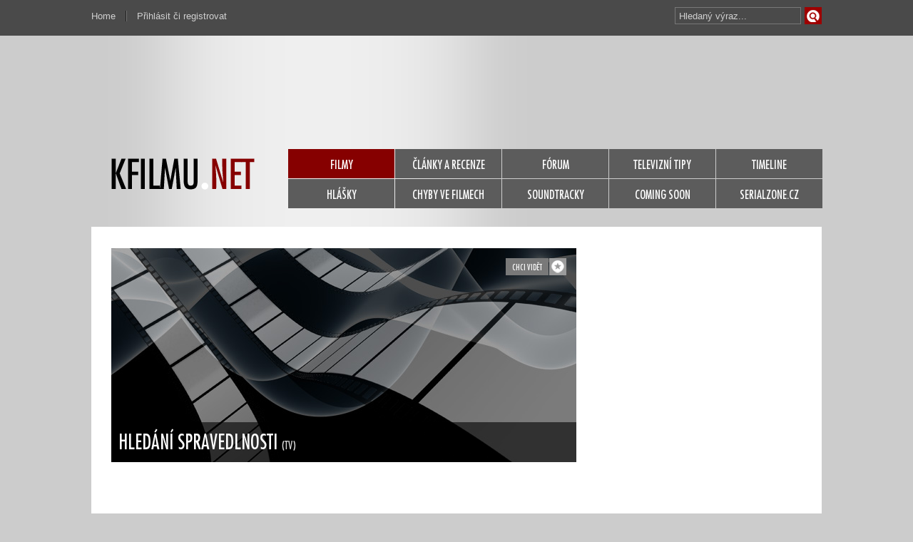

--- FILE ---
content_type: text/html; charset=UTF-8
request_url: https://www.kfilmu.net/film/hledani-spravedlnosti-tv/
body_size: 7288
content:
<!DOCTYPE html PUBLIC "-//W3C//DTD XHTML 1.0 Transitional//EN" 
        "http://www.w3.org/TR/2000/REC-xhtml1-20000126/DTD/xhtml1-transitional.dtd">
<html xmlns="http://www.w3.org/1999/xhtml" xml:lang="cs" lang="cs">
<head>
<meta name="Author" content="kfilmu.net (c) 2017" />
<meta http-equiv="content-type" content="text/html; charset=utf-8" />  
<title>Hledání spravedlnosti | kfilmu.net</title>
<meta name="description" content="Mladá dívka si po rozvodu najde nového chlapce a jeho rodiče ji přesvědčí, aby na ně uzavřela vysokou životní pojistku. Když krátce nato zemře, její..." />
<meta property="og:site_name" content="kfilmu.net" />
<meta property="og:description" content="Mladá dívka si po rozvodu najde nového chlapce a jeho rodiče ji přesvědčí, aby na ně uzavřela vysokou životní pojistku. Když krátce nato zemře, její..." />
<meta property="og:image" content="https://www.kfilmu.net/obrazky/clanky/1182.jpg" />
<meta property="og:title" content="Hledání spravedlnosti" />
<link rel="shortcut icon" href="https://www.kfilmu.net/favicon.ico" />
<link rel="stylesheet" href="https://www.kfilmu.net/static/kfilmu.css?v=201408011953" type="text/css" media="screen" charset="utf-8" />
<link href="https://www.kfilmu.net/rss/" rel="alternate" type="application/rss+xml" title="RSS" />
<link rel="apple-touch-icon" href="https://www.kfilmu.net/static/images/kfilmu_ico_152.png" />
<!-- <style type="text/css" title="currentStyle" media="screen">@import "https://www.kfilmu.net/static/kfilmu.css";</style> -->

<link rel="stylesheet" href="https://www.kfilmu.net/css/autocomplete.css" type="text/css" media="screen" charset="utf-8" /><script src="https://ajax.googleapis.com/ajax/libs/jquery/1.11.0/jquery.min.js" type="text/javascript" charset="utf-8"></script>
<script src="https://code.jquery.com/jquery-migrate-1.2.1.js"></script>
<script type="text/javascript">!window.jQuery && document.write('<script src="https://www.kfilmu.net/js/jquery.min.js"><\/script>')</script>
<script async src="//pagead2.googlesyndication.com/pagead/js/adsbygoogle.js"></script>
<script>
     (adsbygoogle = window.adsbygoogle || []).push({
          google_ad_client: "ca-pub-7812392751021101",
          enable_page_level_ads: true
     });
</script>
<script src="https://www.kfilmu.net/js/all.js" type="text/javascript" charset="utf-8"></script>
<script src="https://www.kfilmu.net/js/jquery.autocomplete.js" type="text/javascript" charset="utf-8"></script>
	<script src="https://www.kfilmu.net/js/jquery.raty.min.js" type="text/javascript" charset="utf-8"></script>
	<script src="https://www.kfilmu.net/js/jquery.autogrow.js" type="text/javascript" charset="utf-8"></script>
	
</head>
<body>
  <div id="head-toolbar">
    <ul id="user-menu">
       <li class="prava"><a href="https://www.kfilmu.net/">Home</a></li>
            <li class="leva"><a href="https://www.kfilmu.net/prihlasovani/">Přihlásit či registrovat</a></li>
            
      <li><div><form id="vyhledavani" method="get" action="https://www.kfilmu.net/hledani/"><input class="odesilaci" type="submit" value="Vyhledat" accesskey="4"><input class="tazaci" id="hledani" size="18" type="text" name="co" value="Hledaný výraz..."></form><div class="cleaner"></div></div></li>
      <div class="cleaner"></div>
    </ul>
  <div class="cleaner"></div>
  </div>
  <div id="main">
    <!-- head -->
    <div id="head">
      <!-- top banner -->
      <div id="head-banner">
             
      </div>    
      <!-- top banner end -->
      <!-- menu -->
      <div id="head-menu">
        <a href="https://www.kfilmu.net/" class="logo"><img src="https://www.kfilmu.net/static/images/logo-kfilmu.png" alt="home" /></a>
        <ul id="nav">
          <li><a href="https://www.kfilmu.net/filmy/" class="nav-active">FILMY</a></li>
          <li><a href="https://www.kfilmu.net/clanky/" class="nav-generic">ČLÁNKY A RECENZE</a></li>                   
          <li><a href="https://www.kfilmu.net/forum/" class="nav-generic">FÓRUM</a></li>
          <li><a href="https://www.kfilmu.net/tv-tipy/" class="nav-generic">TELEVIZNÍ TIPY</a></li>
          <li><a href="https://www.kfilmu.net/timeline/" class="nav-generic">TIMELINE</a></li>
          <li><a href="https://www.kfilmu.net/hlasky/" class="nav-generic">HLÁŠKY</a></li>
          <li><a href="https://www.kfilmu.net/chyby/" class="nav-generic">CHYBY VE FILMECH</a></li>
          <li><a href="https://www.kfilmu.net/soundtracky/" class="nav-generic">SOUNDTRACKY</a></li>
          <li><a href="#" class="nav-generic">COMING SOON</a></li>
          <li><a href="http://www.serialzone.cz/" class="nav-generic">SERIALZONE.CZ</a></li>
          <div class="cleaner"></div>
        </ul>
        <div class="cleaner"></div>
      </div>
      <!-- menu end -->
    </div>
    <!-- head end -->
 

 
<script type="text/javascript">
$(function() {
  $(".editovaci_pokracovani").hide();
  $(".editovaci_podobne").hide();
  $(".editovaci_odkazy").hide();
  $(".autogrowed").autogrow();
  
  $('#podobne_link').click(function() {
    $('.editovaci_podobne').toggle();
    $("#podobne_search").val("").focus();
    return false; // odkazy nikam nevedou
  });
  
  $("#podobne_li").delegate("a.mazaci", "click", function(){
    var path = $(this).attr('href');
    var podobny = path.substr(1);
    jQuery.ajax({
       type: "POST",
       url: "https://www.kfilmu.net/ajax/podobne/",
       data: "akce=smazat&film=8379&podobny="+ podobny ,
       cache: false
      });
    $(this).parents("li").hide();
    return false;
  });
  
  $("#podobne_search").autocomplete({
		url: 'https://www.kfilmu.net/ajax/ac-search/',
		showResult: function(value, data) {
			return '<img src="' + data[3] + '" width="30" height="40" align="left" style="padding-right:4px;" /><span>' + value + ' (' + data[2] + ')<br /><i>' + data[1] + '</i></span>';
		},
		onItemSelect: function(item) {
		    $('#podobne_li').append('<li><a href="https://www.kfilmu.net/film/'+ item.data[4] +'/" class="menu-wp218"><div class="ico-star-in"></div>'+ item.value + '</a><a href="#'+ item.data[0] +'" class="actbutton editovaci_podobne mazaci">&times;</a></li>'); 
        var oboustrane = 0;
        if ($("#podobne_oboje").is(":checked")) {
    			var oboustrane = 1;
    		}                            
		    jQuery.ajax({
         type: "POST",
         url: "https://www.kfilmu.net/ajax/podobne/",
         data: "film=8379&oboustrane="+oboustrane+"&podobny="+ item.data[0],
         cache: false
        });
        $("#podobne_search").val("").focus();
		},
		maxItemsToShow: 7
	});
  
  $('#pokracovani_link').click(function() {
    $('.editovaci_pokracovani').toggle();
    $("#pokracovani_search").val("").focus();
    return false; // odkazy nikam nevedou
  });
  
  $("#pokracovani_li").delegate("a.mazaci", "click", function(){
    var path = $(this).attr('href');
    var podobny = path.substr(1);
    jQuery.ajax({
       type: "POST",
       url: "https://www.kfilmu.net/ajax/pokracovani/",
       data: "akce=smazat&film=8379&podobny="+ podobny ,
       cache: false
      });
    $(this).parents("li").hide();
    return false;
  });
  
  $("#pokracovani_search").autocomplete({
		url: 'https://www.kfilmu.net/ajax/ac-search/',
		showResult: function(value, data) {
			return '<img src="' + data[3] + '" width="30" height="40" align="left" style="padding-right:4px;" /><span>' + value + ' (' + data[2] + ')<br /><i>' + data[1] + '</i></span>';
		},
		onItemSelect: function(item) {
		    $('#pokracovani_li').append('<li><a href="https://www.kfilmu.net/film/'+ item.data[4] +'/" class="menu-wp218"><div class="ico-star-in"></div>'+ item.value + '</a><a href="#'+ item.data[0] +'" class="actbutton editovaci_pokracovani mazaci">&times;</a></li>'); 
        var oboustrane = 0;
        if ($("#pokracovani_oboje").is(":checked")) {
    			var oboustrane = 1;
    		}                            
		    jQuery.ajax({
         type: "POST",
         url: "https://www.kfilmu.net/ajax/pokracovani/",
         data: "film=8379&oboustrane="+oboustrane+"&podobny="+ item.data[0],
         cache: false
        });
        $("#pokracovani_search").val("").focus();
		},
		maxItemsToShow: 7
	});
  
  $('#odkazy_link').click(function() {
    $('.editovaci_odkazy').toggle();
    return false; // odkazy nikam nevedou
  });
  
  $('#exhod').click(function() {
    jQuery.ajax({
       type: "POST",
       url: "https://www.kfilmu.net/ajax/film-exhodnoceni/",
       data: "film=8379",
       cache: false,
       success: function(response){
          $('#exhod').after(response);
        }
      });
    return false; // odkazy nikam nevedou
  });
  
  $("#odkazy_li").delegate("a.mazaci", "click", function(){
    var path = $(this).attr('href');
    var podobny = path.substr(1);
    jQuery.ajax({
       type: "POST",
       url: "https://www.kfilmu.net/ajax/film-odkazy/",
       data: "akce=smazat&film=8379&idodkazu="+ podobny ,
       cache: false,
       success: function(response){
          $("#odkazy_li").html(response);
        }
      });
    return false;
  });
  
  $('#odkazy_send').click(function() {
    url = $("#odkazy_web").val();
    popis = $("#odkazy_popis").val();
    jQuery.ajax({
       type: "POST",
       url: "https://www.kfilmu.net/ajax/film-odkazy/",
       data: { film: "8379", url: url, popis: popis },
       cache: false,
       success: function(response){
          console.log(response);
          $("#odkazy_li").html(response);
       }
      });
    $("#odkazy_web").val("http://");
    $("#odkazy_popis").val(""); 
    return false; // odkazy nikam nevedou
  });
  
  // pratele-hodnoceni
  
  $('#pratele-hodnoceni-link').click(function() {
    if ($("#pratele-hodnoceni").html()!="" ){
      $("#pratele-hodnoceni").toggle();
      return false;
    } else {
      jQuery.ajax({
         type: "POST",
         url: "https://www.kfilmu.net/ajax/film-hodnoceni-pratel/",
         data: { film: "8379" },
         cache: false,
         success: function(response){
            $("#pratele-hodnoceni").html(response);
         }
        });
      return false;
    }
  });
  
  $("#pratele-hodnoceni").delegate(".nazorovaci", "click", function(){
    $(this).hide();
    var nid = $(this).attr('href').substr(1);
    jQuery.ajax({
       type: "POST",
       url: "https://www.kfilmu.net/ajax/film-nazor-pratel/",
       data: "nazor="+ nid ,
       cache: false,
       success: function(response){
          $("#na"+nid).after(response);
        }
      });
    return false;
  });
    
  $('#video_add_send').click(function() {
    $(this).attr("disabled", "disabled");
    $(this).attr("value", "Načítám");
    url = $("#video_add").val();
    jQuery.ajax({
       type: "POST",
       url: "https://www.kfilmu.net/ajax/video-add/",
       data: { film: "8379", youtube: url },
       cache: false,
       success: function(response){
          console.log(response);
          $("#video_box").html(response);
       }
      });
    return false; // odkazy nikam nevedou
  });
  
  $('.cancel-rate').click(function() {
      jQuery.ajax({
       type: "POST",
       url: "https://www.kfilmu.net/ajax/film-hodnoceni/",
       data: "fid=8379&hodnoceni=zrusit",
       cache: false,
       success: function(response){ 
          window.location.reload();  
       }
    });
    return false;
  });
  
  var $textarea = $('#poznamka');
  var timeoutId;
  $textarea.keydown(function(e) {
    $('#statuspoznamka').text('');
		clearTimeout(timeoutId);
		timeoutId = setTimeout(function() {
			$.post("https://www.kfilmu.net/ajax/film-poznamka/", { text: $textarea.val(), film: "8379" }, function(data) {
				$('#statuspoznamka').text('Uloženo.');
			});
		}, 1000);
  });
   
  $('#ratyblok').raty({
        path: 'https://www.kfilmu.net/static/images/',
    number : 11,
    hints: ['0 %', '10 %', '20 %', '30 %', '40 %', '50 %', '60 %', '70 %', '80 %', '90 %', '100 %'],
    starOff: 'ico_box_00.png',
    iconRange: [
      { range: 1, on: 'ico_box_01.png' },
      { range: 2, on: 'ico_box_02.png' },
      { range: 3, on: 'ico_box_03.png' },
      { range: 4, on: 'ico_box_04.png' },
      { range: 5, on: 'ico_box_05.png' },
      { range: 6, on: 'ico_box_06.png' },
      { range: 7, on: 'ico_box_07.png' },
      { range: 8, on: 'ico_box_08.png' },
      { range: 9, on: 'ico_box_09.png' },
      { range: 10, on: 'ico_box_10.png' },
      { range: 11, on: 'ico_box_11.png' }
    ],
    target: '.line-score',
    targetKeep: false,
    targetText: function() {
      return $('#ratyblok').attr('data-global');
    },
    width: 240,
    click: function(score, evt) {
      $("#usercount").html("Počítám...");
      jQuery.ajax({
       type: "POST",
       url: "https://www.kfilmu.net/ajax/film-hodnoceni/",
       data: "fid=8379&hodnoceni="+ score,
       cache: false,
       success: function(response){
          polozky = response.split('|');
    			data = [];
    			for (j = 0; j < polozky.length; j++) {
    				data.push(unescape(polozky[j]));
    			}
    			$("#userscore").html(data[0]);
    			$("#usercount").html(data[1]);
          $('#ratyblok').attr('data-global', data[0]);
    			if (data[2]=="TROPHY"){
            jQuery.showMessage({'thisMessage':[data[3]],'position':'bottom','className':'shm_trophy','displayNavigation':false,autoClose:true});
          }
          if (data[2]=="INFO"){
            jQuery.showMessage({'thisMessage':[data[3]],'position':'bottom','className':'shm_promo','displayNavigation':false,autoClose:false});
          } 
          if (data[2]=="KO"){
            jQuery.showMessage({'thisMessage':[data[3]],'position':'bottom','className':'shm_fail','displayNavigation':false,autoClose:true});                
          }
          if (data[2]=="OK"){
            jQuery.showMessage({'thisMessage':[data[3]],'position':'bottom','className':'shm_success','displayNavigation':false,autoClose:true});                
          }
          if ($('#wishlist').text()=="už nechci vidět"){
            $('#wishlist').text("chci vidět"); 
            $('#wishlist').toggleClass("txt txtactive"); 
          }
        }
      });
    }
  });
  
  
});
</script>

<script type="application/ld+json">
{
  "@context": "http://schema.org",
  "@type": "Movie",
  "image": "https://www.kfilmu.net/static/images/default-poster.jpg",
  "dateCreated": "1111-11-11",
  "sameAs": "http://www.imdb.com/title/tt0116735/",
  "name": "Justice for Annie: A Moment of Truth Movie",
  "alternateName": "Hledání spravedlnosti",
  "director": {
    "@type": "Person",
    "name": "Noel Nosseck"
  },
  "aggregateRating": {
    "@type": "AggregateRating",
    "bestRating": "100",
    "worstRating": "0",
    "ratingCount": "2",
    "ratingValue": "85.0",
    "reviewCount": "0"
  }
}
</script>



<!-- container -->
    <div id="container">
    
        <script type="text/javascript">
$(function() {
  $('#wishlist').click(function() {
    jQuery.ajax({
     type: "POST",
     url: "https://www.kfilmu.net/ajax/chci-videt/",
     data: "film=8379",
     cache: false
    });
    $('#wishlist').toggleClass("txt txtactive");
    if ($('#wishlist').text()=="chci vidět"){
      $('#wishlist').text("už nechci vidět");  
    } else {
      $('#wishlist').text("chci vidět");  
    }
    return false;
  });
  
  $('#follow').click(function() { 
    jQuery.ajax({
     type: "POST",
     url: "https://www.kfilmu.net/ajax/film-oblibit/",
     data: "film=8379",
     cache: false
    });  
    $('#follow').toggleClass("love loveactive");
    return false;
  });
});
</script>

<!-- hlavni box stranky se square reklamou -->
<div class="main-box-line">
    <!-- hlavni box na profilu -->
    <div class="main-big-box">
        <div class="movie-head-blok mr16">
            <div class="mhb-line atr14"><a href="https://www.kfilmu.net/prihlasovani/" class="love"><img src="https://www.kfilmu.net/static/images/empty.gif" alt="Oblíbit" /></a><a href="https://www.kfilmu.net/prihlasovani/" class="txt">chci vidět</a>            
            <div class="cleaner"></div></div>
            <div class="mhb-img"><img src="https://www.kfilmu.net/static/images/default-header.jpg" alt="home" /><!-- obrázek 652px x 300px / pomerove neodpovídá posterům / blok je univerzální na všech stránkáchhttp://beta.kfilmu.net/static/images/default-header.jpg --></div>
            <div class="mhb-sign">Hledání spravedlnosti <span class="font16 color-lg">(TV)</span></div>
        </div>
    </div>
    <!-- hlavni box na profilu end -->
    <!-- square -->
    <div class="banner-square fl-right">    
    </div>
    <!-- square end -->
    <div class="cleaner"></div>
    
</div>
<!-- hlavni box stranky se square reklamou end --><!-- box s menu po levé straně -->
<div class="submenu-uni-box fl-left mr20">
    <div class="head-box mbo14 hb-bg1"><div class="hb-hp-menu"></div>MENU</div>
    <ul class="submenu-uni">
      <li><a class="menu-wp128 actbutton2" href="https://www.kfilmu.net/film/hledani-spravedlnosti-tv/"><div class="ico-star-in"></div>Info o filmu</a></li>
      
                                           <li><a class="menu-wp128" href="https://www.kfilmu.net/film/hledani-spravedlnosti-tv/hlasky/"><div class="ico-star-in"></div>Hlášky z filmu</a></li>
      <li><a class="menu-wp128" href="https://www.kfilmu.net/film/hledani-spravedlnosti-tv/nazory/"><div class="ico-star-in"></div>Názory k filmu</a></li>
      <li><a class="menu-wp128" href="https://www.kfilmu.net/film/hledani-spravedlnosti-tv/diskuze/"><div class="ico-star-in"></div>Diskuze k filmu</a></li>
          </ul> 
    
    
    
    
     
    
    <div class="banner-skyscraper mto20">
</div> 
                 
</div>
<!-- box s menu po levé straně end -->
      
        <!-- box s obsahovou částí -->          
        <div class="subsite-center">
            
            <!-- obsah filmu -->
            <h2 class="h2head">INFORMACE&nbsp;<span>O FILMU</span></h2>
            
            <p><b>Mladá dívka si po rozvodu najde nového chlapce a jeho rodiče ji přesvědčí, aby na ně uzavřela vysokou životní pojistku. Když krátce nato zemře, její matka odmítá uvěřit, že to byla nehoda...</b><br />
<br />
Carol Millsové zemře nešťastnou náhodou dcera Annie, která žila nějakou dobu v&nbsp;Seattlu. Carol si jede na policii vyzvednout její úmrtní list a dovídá se o&nbsp;vysoké životní pojistce, kterou Annie před svou smrtí uzavřela. Pojme podezření, že s&nbsp;&quot;nehodou&quot;, která zavinila smrt její dcery, není něco v&nbsp;pořádku a začne pátrat na vlastní pěst. První stopy samozřejmě vedou k&nbsp;chlapci Kenovi, kterého si Annie přes protest své matky tajně vzala. Zjistí, že dcera se s&nbsp;Kenem už před časem rozvedla a začala chodit s&nbsp;Mickym, kterého potkala na jednom večírku. Jeho rodiče, kteří si ji oblíbili jako vlastní, jí navrhli, aby se k&nbsp;nim nastěhovala a matka Mickyho Annie přesvědčila, aby uzavřela životní pojistku na 100 000 dolarů v&nbsp;její prospěch... Podaří se Carol dokázat, že její dcera byla ve skutečnosti úkladně zavražděna?<br />
</p>
            
            
            <!-- obsah filmu end -->
            
                        <!-- seznam obsazení -->
            <h3 class="h3head mbo4 mto30">ŠTÁB</h3>
            
            <div class="cast-list">
              <div class="mbo4 font13"><strong>Režie:</strong> <a href="https://www.kfilmu.net/osobnost/noel-nosseck/">Noel Nosseck</a></div> 
              <div class="mbo4 font13"><strong>Scénář:</strong> <a href="https://www.kfilmu.net/osobnost/joyce-heft-brotman/">Joyce Heft Brotman</a></div>               
            </div>
                        
                        <h3 class="h3head mto15 mbo4">OBSAZENÍ</h3>
            <div class="cast-list mbo30">
              <div class="cast-row"><a href="https://www.kfilmu.net/osobnost/peggy-lipton/"><img src="https://www.kfilmu.net/obrazky/osobnosti/peggy-lipton.jpg" /></a><div class="cast-in"><a href="https://www.kfilmu.net/osobnost/peggy-lipton/">Peggy Lipton</a><br />Carol Millsová</div><a href="https://www.kfilmu.net/osobnost/danica-mckellar/"><img src="https://www.kfilmu.net/obrazky/osobnosti/danica-mckellar.jpg" /></a><div class="cast-in"><a href="https://www.kfilmu.net/osobnost/danica-mckellar/">Danica McKellar</a><br />Annie Millsová Carmanová</div><div class="cleaner"></div></div><div class="cast-row"><a href="https://www.kfilmu.net/osobnost/terry-david-mulligan/"><img src="https://www.kfilmu.net/static/images/empty.gif" class="person-default" /></a><div class="cast-in"><a href="https://www.kfilmu.net/osobnost/terry-david-mulligan/">Terry David Mulligan</a><br />George Preston</div><a href="https://www.kfilmu.net/osobnost/gwynyth-walsh/"><img src="https://www.kfilmu.net/obrazky/osobnosti/gwynyth-walsh.jpg" /></a><div class="cast-in"><a href="https://www.kfilmu.net/osobnost/gwynyth-walsh/">Gwynyth Walsh</a><br />Lydia Sawyerová</div><div class="cleaner"></div></div><div class="cast-row"><a href="https://www.kfilmu.net/osobnost/teryl-rothery/"><img src="https://www.kfilmu.net/obrazky/osobnosti/teryl-rothery.jpg" /></a><div class="cast-in"><a href="https://www.kfilmu.net/osobnost/teryl-rothery/">Teryl Rothery</a><br />Laura Kanová</div><a href="https://www.kfilmu.net/osobnost/lochlyn-munro/"><img src="https://www.kfilmu.net/obrazky/osobnosti/lochlyn-munro.jpg" /></a><div class="cast-in"><a href="https://www.kfilmu.net/osobnost/lochlyn-munro/">Lochlyn Munro</a><br />Mickey Holloway</div><div class="cleaner"></div></div><div class="cast-row"><a href="https://www.kfilmu.net/osobnost/martin-cummins/"><img src="https://www.kfilmu.net/static/images/empty.gif" class="person-default" /></a><div class="cast-in"><a href="https://www.kfilmu.net/osobnost/martin-cummins/">Martin Cummins</a><br />Ken Carman</div><a href="https://www.kfilmu.net/osobnost/mike-sims/"><img src="https://www.kfilmu.net/static/images/empty.gif" class="person-default" /></a><div class="cast-in"><a href="https://www.kfilmu.net/osobnost/mike-sims/">Mike Sims</a><br />Gabriel Nickels</div><div class="cleaner"></div></div><div class="cast-row"><a href="https://www.kfilmu.net/osobnost/bruce-weitz/"><img src="https://www.kfilmu.net/static/images/empty.gif" class="person-default" /></a><div class="cast-in"><a href="https://www.kfilmu.net/osobnost/bruce-weitz/">Bruce Weitz</a><br />detektiv McAdams</div><a href="https://www.kfilmu.net/osobnost/susan-ruttan/"><img src="https://www.kfilmu.net/static/images/empty.gif" class="person-default" /></a><div class="cast-in"><a href="https://www.kfilmu.net/osobnost/susan-ruttan/">Susan Ruttan</a><br />Helen Prestonová</div><div class="cleaner"></div></div><!-- konec -->              <div class="comp-cast"><a href="https://www.kfilmu.net/film/hledani-spravedlnosti-tv/obsazeni/" class="button-dark bdw120 fl-right">Kompletní obsazení<div class="ico4-star-in"></div></a></div><div class="cleaner"></div>
            </div>
            <!-- seznam obsazení end -->
                        
            <!-- box s trailerem -->
                            
            <!-- box s trailerem end -->
            
            <!-- box s informacemi o filmu -->
            <div class="info-col"> 
                <div class="fl-left"><img src="https://www.kfilmu.net/static/images/default-poster.jpg" alt="" class="poster" />                
                
                </div><!-- obrazek musi vzdy byt, dame default nebo empty -->
                <ul class="list1 fl-left">
                  <li>Český název</li>
                  <li>Původní název</li>
                  <li>Země původu</li>
                  <li>Rok výroby</li>
                  <li>Délka</li>                  
                  <li>Žánr</li>
                  <li>Premiéra</li>                  
                  <li>Česká premiéra</li>
                                                    </ul>
                <ul class="list2 fl-right">
                  <li class="norm">Hledání spravedlnosti</li>
                  <li class="norm">Justice for Annie: A Moment of Truth Movie</li>
                  <li class="norm">USA</li>
                  <li class="norm">1996</li>
                  <li class="norm">90 minut</li>
                  <li class="norm">Drama</li>
                  <li class="norm">15. 1. 1996 (před 30 roky)</li>
                  <li class="norm">Neznámo kdy, ale už byla</li>
                                                      
                </ul>            
                <div class="cleaner"></div>
            </div>
            <!-- box s informacemi o filmu end-->
            
                        
           
            
            
        </div>
        <!-- box s obsahovou částí end -->
      
        <!-- box s menu po pravé straně včetně hodnocení -->
        <div class="submenu-uni-box fl-right">
            
            <div class="head-box mbo14 hb-bg1"><div class="hb-hp-hodnoceni"></div>HODNOCENÍ</div>
            <div class="rate-this">
                <h3 class="line-score" id="userscore">85.0 %</h3>
                <h5 id="usercount">2&nbsp;hlasy</h5>               
                                <div class="cleaner"></div>
                
                <a href="https://www.kfilmu.net/film/hledani-spravedlnosti-tv/hodnoceni/" class="button-dark bdw210">zobrazit kompletní statistiky<div class="ico4-star-in"></div></a>
                
                                
               
                
                <div class="default-box mbo5 pbo5">                    
                      <div class="others-rate">100 %</div>
                      <div class="others-rate-bar" title="100 % hlasujících se film libil"><div class="rate-bar" style="width: 100%"></div></div>
                      <div class="cleaner"></div>
                      <div class="others-rate-info">lidé, kterým se film líbil</div>
                      <div class="cleaner"></div> 
                </div>
                                
                            </div>
            
                        
           
            
                        
                                                        
                        <div class="head-box mbo14 mto20 hb-bg1"><div class="hb-hp-link"></div>ODKAZY</div>
            <ul class="submenu-uni" id="odkazy_li">
              <li><a class="menu-wp218" href="http://www.imdb.com/title/tt0116735/"><div class="ico-star-in"></div>IMDb.com</a></li>                           
            </ul>
                        
            
                
        </div>
        <!-- box s menu po pravé straně včetně hodnocení end -->
        <div class="cleaner"></div>
        
       
    </div>
    <!-- container end -->
    
<!-- pata -->
    <div id="foot-help"></div>
    <div id="footer">
        <div class="footin1">
            <a class="logofootlink" href="https://www.kfilmu.net/">KFILMU.NET</a><br /><div>KFILMU.NET &copy; 2003-2023<br /><a href="https://www.kfilmu.net/web/verze/">Verze 3.3.0</a> All Rights Reserved</div>
            
            <br /><br /><a class="" href="https://www.kfilmu.net/web/podminky-uziti/">Podmínky užití</a>&nbsp;|&nbsp;<a class="" href="https://www.kfilmu.net/web/reklama/">Reklama</a>
            <br /><a class="" href="https://www.kfilmu.net/web/rss/">RSS</a>&nbsp;|&nbsp;<a class="" href="https://www.kfilmu.net/web/kontakt/">Kontakt</a>&nbsp;|&nbsp;<a class="" href="https://www.kfilmu.net/faq/">FAQ</a>
            <br />0.053 sec. (PHP: 17% SQL: 83%)            
        </div>
        <div class="footin2">
            <ul>
                <li><a href="https://www.kfilmu.net/filmy/">Filmy</a></li>
                <li><a href="https://www.kfilmu.net/clanky/">Články</a></li>  
                <li><a href="https://www.kfilmu.net/chyby/">Chyby</a></li>
                <li><a href="https://www.kfilmu.net/hlasky/">Hlášky</a></li>
                <li><a href="https://www.kfilmu.net/soundtracky/">Soundtracky</a></li>
                <li><a href="https://www.kfilmu.net/tv-tipy/">TV tipy</a></li>                    
                <li><a href="https://www.kfilmu.net/forum/">Fórum</a></li>
                <li><a href="https://www.kfilmu.net/timeline/">Timeline</a></li>
                <div class="cleaner"></div>
            </ul>
        </div>
        <div class="footin3">
          <ul>
            <li><a href="https://www.kfilmu.net/prihlasovani/">Přihlásit či registrovat</a></li><li><a href="https://www.kfilmu.net//faq/proc-se-registrovat/">Proč se registrovat?</a></li>              <div class="cleaner"></div>
          </ul>
        </div>
    
        <div class="footin4">
            <div class="social"><a href="https://www.kfilmu.net/web/rss/"><img src="https://www.kfilmu.net/static/images/empty.gif" class="rss" alt="rss" /></a></div>      
            <div class="social"><a href="https://twitter.com/kfilmunet"><img src="https://www.kfilmu.net/static/images/empty.gif" class="twitter" alt="twitter" /></a></div>     
            <div class="social"><a href="https://www.facebook.com/kfilmu.net/"><img src="https://www.kfilmu.net/static/images/empty.gif" class="fb" alt="facebook" /></a></div>
            <!--<div class="social"><a href=""><img src="https://www.kfilmu.net/static/images/empty.gif" class="gplus" alt="google plus" /></a></div> -->
            <div class="cleaner"></div> <a href="https://www.toplist.cz/"><script type="text/javascript">
<!--
document.write ('<img src="//toplist.cz/dot.asp?id=61490&amp;http='+escape(document.referrer)+'" width="1" height="1" border=0 alt="TOPlist" />'); 
//--></script></a><noscript><div><img src="//toplist.cz/dot.asp?id=61490" 
alt="TOPlist" width="1" height="1" /></div></noscript>
        </div>
        <div class="cleaner"></div>
    </div>
    <!-- pata end -->
</div>


<script>
  (function(i,s,o,g,r,a,m){i['GoogleAnalyticsObject']=r;i[r]=i[r]||function(){
  (i[r].q=i[r].q||[]).push(arguments)},i[r].l=1*new Date();a=s.createElement(o),
  m=s.getElementsByTagName(o)[0];a.async=1;a.src=g;m.parentNode.insertBefore(a,m)
  })(window,document,'script','https://www.google-analytics.com/analytics.js','ga');

  ga('create', 'UA-61551-1', 'auto');
  ga('send', 'pageview');

</script>

</body>
</html>


--- FILE ---
content_type: text/html; charset=utf-8
request_url: https://www.google.com/recaptcha/api2/aframe
body_size: 267
content:
<!DOCTYPE HTML><html><head><meta http-equiv="content-type" content="text/html; charset=UTF-8"></head><body><script nonce="uTbjcd31y3MHwgquVJKP0A">/** Anti-fraud and anti-abuse applications only. See google.com/recaptcha */ try{var clients={'sodar':'https://pagead2.googlesyndication.com/pagead/sodar?'};window.addEventListener("message",function(a){try{if(a.source===window.parent){var b=JSON.parse(a.data);var c=clients[b['id']];if(c){var d=document.createElement('img');d.src=c+b['params']+'&rc='+(localStorage.getItem("rc::a")?sessionStorage.getItem("rc::b"):"");window.document.body.appendChild(d);sessionStorage.setItem("rc::e",parseInt(sessionStorage.getItem("rc::e")||0)+1);localStorage.setItem("rc::h",'1769030116093');}}}catch(b){}});window.parent.postMessage("_grecaptcha_ready", "*");}catch(b){}</script></body></html>